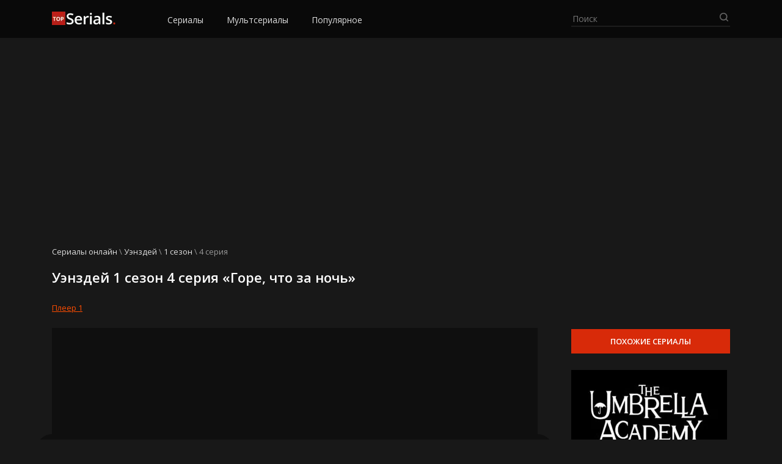

--- FILE ---
content_type: text/html; charset=UTF-8
request_url: https://online-serial.tv/uenzdey/1-sezon/4-seriya/
body_size: 16023
content:
<!DOCTYPE html>
<html lang="ru-RU">
<head>
	<meta charset="UTF-8">
  <meta name="viewport" content="width=device-width, initial-scale=1">
	<meta name='robots' content='index, follow, max-image-preview:large, max-snippet:-1, max-video-preview:-1' />

	<!-- This site is optimized with the Yoast SEO Premium plugin v17.5 (Yoast SEO v21.2) - https://yoast.com/wordpress/plugins/seo/ -->
	<title>Уэнздей 1 сезон 4 серия «Горе, что за ночь» смотреть онлайн!</title>
	<meta name="description" content="Уэнздей 1 сезон 4 серия «Горе, что за ночь» смотреть онлайн бесплатно на русском языке в переводе Плеер 1   в хорошем качестве. Просмотр доступен на любых устройствах: телевизорах, компьютерах, телефонах и планшетах на iOS, Android и Windows Phone." />
	<link rel="canonical" href="https://online-serial.tv/uenzdey/1-sezon/4-seriya/" />
	<meta property="og:locale" content="ru_RU" />
	<meta property="og:type" content="article" />
	<meta property="og:title" content="Уэнздей 1 сезон 4 серия «Горе, что за ночь» смотреть онлайн!" />
	<meta property="og:description" content="Уэнздей 1 сезон 4 серия «Горе, что за ночь» смотреть онлайн бесплатно на русском языке в переводе Плеер 1   в хорошем качестве. Просмотр доступен на любых устройствах: телевизорах, компьютерах, телефонах и планшетах на iOS, Android и Windows Phone." />
	<meta property="og:url" content="https://online-serial.tv/uenzdey/1-sezon/4-seriya/" />
	<meta property="og:site_name" content="Смотри сериалы онлайн" />
	<meta property="article:published_time" content="2023-02-17T08:31:03+00:00" />
	<meta property="og:image" content="https://online-serial.tv/wp-content/uploads/2023/02/uenzdej-1-sezon-4-seriya.jpg" />
	<meta property="og:image:width" content="1920" />
	<meta property="og:image:height" content="1007" />
	<meta property="og:image:type" content="image/jpeg" />
	<meta name="author" content="Админ" />
	<meta name="twitter:card" content="summary_large_image" />
	<meta name="twitter:label1" content="Написано автором" />
	<meta name="twitter:data1" content="Админ" />
	<meta name="twitter:label2" content="Примерное время для чтения" />
	<meta name="twitter:data2" content="1 минута" />
	<script type="application/ld+json" class="yoast-schema-graph">{"@context":"https://schema.org","@graph":[{"@type":"Article","@id":"https://online-serial.tv/uenzdey/1-sezon/4-seriya/#article","isPartOf":{"@id":"https://online-serial.tv/uenzdey/1-sezon/4-seriya/"},"author":{"name":"Админ","@id":"https://online-serial.tv/#/schema/person/cc3f4be679aa70d14a70e57cf0da3bdb"},"headline":"Уэнздей 1 сезон 4 серия «Горе, что за ночь»","datePublished":"2023-02-17T08:31:03+00:00","dateModified":"2023-02-17T08:31:03+00:00","mainEntityOfPage":{"@id":"https://online-serial.tv/uenzdey/1-sezon/4-seriya/"},"wordCount":41,"commentCount":0,"publisher":{"@id":"https://online-serial.tv/#organization"},"image":{"@id":"https://online-serial.tv/uenzdey/1-sezon/4-seriya/#primaryimage"},"thumbnailUrl":"https://online-serial.tv/wp-content/uploads/2023/02/uenzdej-1-sezon-4-seriya.jpg","articleSection":["Уэнздей 1 сезон"],"inLanguage":"ru-RU","potentialAction":[{"@type":"CommentAction","name":"Comment","target":["https://online-serial.tv/uenzdey/1-sezon/4-seriya/#respond"]}]},{"@type":"WebPage","@id":"https://online-serial.tv/uenzdey/1-sezon/4-seriya/","url":"https://online-serial.tv/uenzdey/1-sezon/4-seriya/","name":"Уэнздей 1 сезон 4 серия «Горе, что за ночь» смотреть онлайн!","isPartOf":{"@id":"https://online-serial.tv/#website"},"primaryImageOfPage":{"@id":"https://online-serial.tv/uenzdey/1-sezon/4-seriya/#primaryimage"},"image":{"@id":"https://online-serial.tv/uenzdey/1-sezon/4-seriya/#primaryimage"},"thumbnailUrl":"https://online-serial.tv/wp-content/uploads/2023/02/uenzdej-1-sezon-4-seriya.jpg","datePublished":"2023-02-17T08:31:03+00:00","dateModified":"2023-02-17T08:31:03+00:00","description":"Уэнздей 1 сезон 4 серия «Горе, что за ночь» смотреть онлайн бесплатно на русском языке в переводе Плеер 1 в хорошем качестве. Просмотр доступен на любых устройствах: телевизорах, компьютерах, телефонах и планшетах на iOS, Android и Windows Phone.","breadcrumb":{"@id":"https://online-serial.tv/uenzdey/1-sezon/4-seriya/#breadcrumb"},"inLanguage":"ru-RU","potentialAction":[{"@type":"ReadAction","target":["https://online-serial.tv/uenzdey/1-sezon/4-seriya/"]}]},{"@type":"ImageObject","inLanguage":"ru-RU","@id":"https://online-serial.tv/uenzdey/1-sezon/4-seriya/#primaryimage","url":"https://online-serial.tv/wp-content/uploads/2023/02/uenzdej-1-sezon-4-seriya.jpg","contentUrl":"https://online-serial.tv/wp-content/uploads/2023/02/uenzdej-1-sezon-4-seriya.jpg","width":1920,"height":1007},{"@type":"BreadcrumbList","@id":"https://online-serial.tv/uenzdey/1-sezon/4-seriya/#breadcrumb","itemListElement":[{"@type":"ListItem","position":1,"name":"Сериалы онлайн","item":"https://online-serial.tv/"},{"@type":"ListItem","position":2,"name":"Уэнздей","item":"https://online-serial.tv/uenzdey/"},{"@type":"ListItem","position":3,"name":"Уэнздей 1 сезон","item":"https://online-serial.tv/uenzdey/1-sezon/"},{"@type":"ListItem","position":4,"name":"Уэнздей 1 сезон 4 серия «Горе, что за ночь»"}]},{"@type":"WebSite","@id":"https://online-serial.tv/#website","url":"https://online-serial.tv/","name":"Смотри сериалы онлайн","description":"","publisher":{"@id":"https://online-serial.tv/#organization"},"potentialAction":[{"@type":"SearchAction","target":{"@type":"EntryPoint","urlTemplate":"https://online-serial.tv/?s={search_term_string}"},"query-input":"required name=search_term_string"}],"inLanguage":"ru-RU"},{"@type":"Organization","@id":"https://online-serial.tv/#organization","name":"Смотри сериалы онлайн","url":"https://online-serial.tv/","logo":{"@type":"ImageObject","inLanguage":"ru-RU","@id":"https://online-serial.tv/#/schema/logo/image/","url":"https://online-serial.tv/wp-content/uploads/2021/05/logo.png","contentUrl":"https://online-serial.tv/wp-content/uploads/2021/05/logo.png","width":104,"height":22,"caption":"Смотри сериалы онлайн"},"image":{"@id":"https://online-serial.tv/#/schema/logo/image/"}},{"@type":"Person","@id":"https://online-serial.tv/#/schema/person/cc3f4be679aa70d14a70e57cf0da3bdb","name":"Админ","image":{"@type":"ImageObject","inLanguage":"ru-RU","@id":"https://online-serial.tv/#/schema/person/image/","url":"https://secure.gravatar.com/avatar/0a4e214ae12f860aefa7a932443a253e?s=96&d=blank&r=g","contentUrl":"https://secure.gravatar.com/avatar/0a4e214ae12f860aefa7a932443a253e?s=96&d=blank&r=g","caption":"Админ"},"url":"https://online-serial.tv/author/b8t23uw4bq/"}]}</script>
	<!-- / Yoast SEO Premium plugin. -->


<link rel='dns-prefetch' href='//fonts.googleapis.com' />
<link rel="alternate" type="application/rss+xml" title="Смотри сериалы онлайн &raquo; Лента комментариев к &laquo;Уэнздей 1 сезон 4 серия «Горе, что за ночь»&raquo;" href="https://online-serial.tv/uenzdey/1-sezon/4-seriya/feed/" />
<script type="text/javascript">
window._wpemojiSettings = {"baseUrl":"https:\/\/s.w.org\/images\/core\/emoji\/14.0.0\/72x72\/","ext":".png","svgUrl":"https:\/\/s.w.org\/images\/core\/emoji\/14.0.0\/svg\/","svgExt":".svg","source":{"concatemoji":"https:\/\/online-serial.tv\/wp-includes\/js\/wp-emoji-release.min.js?ver=6.3.5"}};
/*! This file is auto-generated */
!function(i,n){var o,s,e;function c(e){try{var t={supportTests:e,timestamp:(new Date).valueOf()};sessionStorage.setItem(o,JSON.stringify(t))}catch(e){}}function p(e,t,n){e.clearRect(0,0,e.canvas.width,e.canvas.height),e.fillText(t,0,0);var t=new Uint32Array(e.getImageData(0,0,e.canvas.width,e.canvas.height).data),r=(e.clearRect(0,0,e.canvas.width,e.canvas.height),e.fillText(n,0,0),new Uint32Array(e.getImageData(0,0,e.canvas.width,e.canvas.height).data));return t.every(function(e,t){return e===r[t]})}function u(e,t,n){switch(t){case"flag":return n(e,"\ud83c\udff3\ufe0f\u200d\u26a7\ufe0f","\ud83c\udff3\ufe0f\u200b\u26a7\ufe0f")?!1:!n(e,"\ud83c\uddfa\ud83c\uddf3","\ud83c\uddfa\u200b\ud83c\uddf3")&&!n(e,"\ud83c\udff4\udb40\udc67\udb40\udc62\udb40\udc65\udb40\udc6e\udb40\udc67\udb40\udc7f","\ud83c\udff4\u200b\udb40\udc67\u200b\udb40\udc62\u200b\udb40\udc65\u200b\udb40\udc6e\u200b\udb40\udc67\u200b\udb40\udc7f");case"emoji":return!n(e,"\ud83e\udef1\ud83c\udffb\u200d\ud83e\udef2\ud83c\udfff","\ud83e\udef1\ud83c\udffb\u200b\ud83e\udef2\ud83c\udfff")}return!1}function f(e,t,n){var r="undefined"!=typeof WorkerGlobalScope&&self instanceof WorkerGlobalScope?new OffscreenCanvas(300,150):i.createElement("canvas"),a=r.getContext("2d",{willReadFrequently:!0}),o=(a.textBaseline="top",a.font="600 32px Arial",{});return e.forEach(function(e){o[e]=t(a,e,n)}),o}function t(e){var t=i.createElement("script");t.src=e,t.defer=!0,i.head.appendChild(t)}"undefined"!=typeof Promise&&(o="wpEmojiSettingsSupports",s=["flag","emoji"],n.supports={everything:!0,everythingExceptFlag:!0},e=new Promise(function(e){i.addEventListener("DOMContentLoaded",e,{once:!0})}),new Promise(function(t){var n=function(){try{var e=JSON.parse(sessionStorage.getItem(o));if("object"==typeof e&&"number"==typeof e.timestamp&&(new Date).valueOf()<e.timestamp+604800&&"object"==typeof e.supportTests)return e.supportTests}catch(e){}return null}();if(!n){if("undefined"!=typeof Worker&&"undefined"!=typeof OffscreenCanvas&&"undefined"!=typeof URL&&URL.createObjectURL&&"undefined"!=typeof Blob)try{var e="postMessage("+f.toString()+"("+[JSON.stringify(s),u.toString(),p.toString()].join(",")+"));",r=new Blob([e],{type:"text/javascript"}),a=new Worker(URL.createObjectURL(r),{name:"wpTestEmojiSupports"});return void(a.onmessage=function(e){c(n=e.data),a.terminate(),t(n)})}catch(e){}c(n=f(s,u,p))}t(n)}).then(function(e){for(var t in e)n.supports[t]=e[t],n.supports.everything=n.supports.everything&&n.supports[t],"flag"!==t&&(n.supports.everythingExceptFlag=n.supports.everythingExceptFlag&&n.supports[t]);n.supports.everythingExceptFlag=n.supports.everythingExceptFlag&&!n.supports.flag,n.DOMReady=!1,n.readyCallback=function(){n.DOMReady=!0}}).then(function(){return e}).then(function(){var e;n.supports.everything||(n.readyCallback(),(e=n.source||{}).concatemoji?t(e.concatemoji):e.wpemoji&&e.twemoji&&(t(e.twemoji),t(e.wpemoji)))}))}((window,document),window._wpemojiSettings);
</script>
<style type="text/css">
img.wp-smiley,
img.emoji {
	display: inline !important;
	border: none !important;
	box-shadow: none !important;
	height: 1em !important;
	width: 1em !important;
	margin: 0 0.07em !important;
	vertical-align: -0.1em !important;
	background: none !important;
	padding: 0 !important;
}
</style>
	<link rel='stylesheet' id='wp-block-library-css' href='https://online-serial.tv/wp-includes/css/dist/block-library/style.min.css?ver=6.3.5' type='text/css' media='all' />
<style id='classic-theme-styles-inline-css' type='text/css'>
/*! This file is auto-generated */
.wp-block-button__link{color:#fff;background-color:#32373c;border-radius:9999px;box-shadow:none;text-decoration:none;padding:calc(.667em + 2px) calc(1.333em + 2px);font-size:1.125em}.wp-block-file__button{background:#32373c;color:#fff;text-decoration:none}
</style>
<style id='global-styles-inline-css' type='text/css'>
body{--wp--preset--color--black: #000000;--wp--preset--color--cyan-bluish-gray: #abb8c3;--wp--preset--color--white: #ffffff;--wp--preset--color--pale-pink: #f78da7;--wp--preset--color--vivid-red: #cf2e2e;--wp--preset--color--luminous-vivid-orange: #ff6900;--wp--preset--color--luminous-vivid-amber: #fcb900;--wp--preset--color--light-green-cyan: #7bdcb5;--wp--preset--color--vivid-green-cyan: #00d084;--wp--preset--color--pale-cyan-blue: #8ed1fc;--wp--preset--color--vivid-cyan-blue: #0693e3;--wp--preset--color--vivid-purple: #9b51e0;--wp--preset--gradient--vivid-cyan-blue-to-vivid-purple: linear-gradient(135deg,rgba(6,147,227,1) 0%,rgb(155,81,224) 100%);--wp--preset--gradient--light-green-cyan-to-vivid-green-cyan: linear-gradient(135deg,rgb(122,220,180) 0%,rgb(0,208,130) 100%);--wp--preset--gradient--luminous-vivid-amber-to-luminous-vivid-orange: linear-gradient(135deg,rgba(252,185,0,1) 0%,rgba(255,105,0,1) 100%);--wp--preset--gradient--luminous-vivid-orange-to-vivid-red: linear-gradient(135deg,rgba(255,105,0,1) 0%,rgb(207,46,46) 100%);--wp--preset--gradient--very-light-gray-to-cyan-bluish-gray: linear-gradient(135deg,rgb(238,238,238) 0%,rgb(169,184,195) 100%);--wp--preset--gradient--cool-to-warm-spectrum: linear-gradient(135deg,rgb(74,234,220) 0%,rgb(151,120,209) 20%,rgb(207,42,186) 40%,rgb(238,44,130) 60%,rgb(251,105,98) 80%,rgb(254,248,76) 100%);--wp--preset--gradient--blush-light-purple: linear-gradient(135deg,rgb(255,206,236) 0%,rgb(152,150,240) 100%);--wp--preset--gradient--blush-bordeaux: linear-gradient(135deg,rgb(254,205,165) 0%,rgb(254,45,45) 50%,rgb(107,0,62) 100%);--wp--preset--gradient--luminous-dusk: linear-gradient(135deg,rgb(255,203,112) 0%,rgb(199,81,192) 50%,rgb(65,88,208) 100%);--wp--preset--gradient--pale-ocean: linear-gradient(135deg,rgb(255,245,203) 0%,rgb(182,227,212) 50%,rgb(51,167,181) 100%);--wp--preset--gradient--electric-grass: linear-gradient(135deg,rgb(202,248,128) 0%,rgb(113,206,126) 100%);--wp--preset--gradient--midnight: linear-gradient(135deg,rgb(2,3,129) 0%,rgb(40,116,252) 100%);--wp--preset--font-size--small: 13px;--wp--preset--font-size--medium: 20px;--wp--preset--font-size--large: 36px;--wp--preset--font-size--x-large: 42px;--wp--preset--spacing--20: 0.44rem;--wp--preset--spacing--30: 0.67rem;--wp--preset--spacing--40: 1rem;--wp--preset--spacing--50: 1.5rem;--wp--preset--spacing--60: 2.25rem;--wp--preset--spacing--70: 3.38rem;--wp--preset--spacing--80: 5.06rem;--wp--preset--shadow--natural: 6px 6px 9px rgba(0, 0, 0, 0.2);--wp--preset--shadow--deep: 12px 12px 50px rgba(0, 0, 0, 0.4);--wp--preset--shadow--sharp: 6px 6px 0px rgba(0, 0, 0, 0.2);--wp--preset--shadow--outlined: 6px 6px 0px -3px rgba(255, 255, 255, 1), 6px 6px rgba(0, 0, 0, 1);--wp--preset--shadow--crisp: 6px 6px 0px rgba(0, 0, 0, 1);}:where(.is-layout-flex){gap: 0.5em;}:where(.is-layout-grid){gap: 0.5em;}body .is-layout-flow > .alignleft{float: left;margin-inline-start: 0;margin-inline-end: 2em;}body .is-layout-flow > .alignright{float: right;margin-inline-start: 2em;margin-inline-end: 0;}body .is-layout-flow > .aligncenter{margin-left: auto !important;margin-right: auto !important;}body .is-layout-constrained > .alignleft{float: left;margin-inline-start: 0;margin-inline-end: 2em;}body .is-layout-constrained > .alignright{float: right;margin-inline-start: 2em;margin-inline-end: 0;}body .is-layout-constrained > .aligncenter{margin-left: auto !important;margin-right: auto !important;}body .is-layout-constrained > :where(:not(.alignleft):not(.alignright):not(.alignfull)){max-width: var(--wp--style--global--content-size);margin-left: auto !important;margin-right: auto !important;}body .is-layout-constrained > .alignwide{max-width: var(--wp--style--global--wide-size);}body .is-layout-flex{display: flex;}body .is-layout-flex{flex-wrap: wrap;align-items: center;}body .is-layout-flex > *{margin: 0;}body .is-layout-grid{display: grid;}body .is-layout-grid > *{margin: 0;}:where(.wp-block-columns.is-layout-flex){gap: 2em;}:where(.wp-block-columns.is-layout-grid){gap: 2em;}:where(.wp-block-post-template.is-layout-flex){gap: 1.25em;}:where(.wp-block-post-template.is-layout-grid){gap: 1.25em;}.has-black-color{color: var(--wp--preset--color--black) !important;}.has-cyan-bluish-gray-color{color: var(--wp--preset--color--cyan-bluish-gray) !important;}.has-white-color{color: var(--wp--preset--color--white) !important;}.has-pale-pink-color{color: var(--wp--preset--color--pale-pink) !important;}.has-vivid-red-color{color: var(--wp--preset--color--vivid-red) !important;}.has-luminous-vivid-orange-color{color: var(--wp--preset--color--luminous-vivid-orange) !important;}.has-luminous-vivid-amber-color{color: var(--wp--preset--color--luminous-vivid-amber) !important;}.has-light-green-cyan-color{color: var(--wp--preset--color--light-green-cyan) !important;}.has-vivid-green-cyan-color{color: var(--wp--preset--color--vivid-green-cyan) !important;}.has-pale-cyan-blue-color{color: var(--wp--preset--color--pale-cyan-blue) !important;}.has-vivid-cyan-blue-color{color: var(--wp--preset--color--vivid-cyan-blue) !important;}.has-vivid-purple-color{color: var(--wp--preset--color--vivid-purple) !important;}.has-black-background-color{background-color: var(--wp--preset--color--black) !important;}.has-cyan-bluish-gray-background-color{background-color: var(--wp--preset--color--cyan-bluish-gray) !important;}.has-white-background-color{background-color: var(--wp--preset--color--white) !important;}.has-pale-pink-background-color{background-color: var(--wp--preset--color--pale-pink) !important;}.has-vivid-red-background-color{background-color: var(--wp--preset--color--vivid-red) !important;}.has-luminous-vivid-orange-background-color{background-color: var(--wp--preset--color--luminous-vivid-orange) !important;}.has-luminous-vivid-amber-background-color{background-color: var(--wp--preset--color--luminous-vivid-amber) !important;}.has-light-green-cyan-background-color{background-color: var(--wp--preset--color--light-green-cyan) !important;}.has-vivid-green-cyan-background-color{background-color: var(--wp--preset--color--vivid-green-cyan) !important;}.has-pale-cyan-blue-background-color{background-color: var(--wp--preset--color--pale-cyan-blue) !important;}.has-vivid-cyan-blue-background-color{background-color: var(--wp--preset--color--vivid-cyan-blue) !important;}.has-vivid-purple-background-color{background-color: var(--wp--preset--color--vivid-purple) !important;}.has-black-border-color{border-color: var(--wp--preset--color--black) !important;}.has-cyan-bluish-gray-border-color{border-color: var(--wp--preset--color--cyan-bluish-gray) !important;}.has-white-border-color{border-color: var(--wp--preset--color--white) !important;}.has-pale-pink-border-color{border-color: var(--wp--preset--color--pale-pink) !important;}.has-vivid-red-border-color{border-color: var(--wp--preset--color--vivid-red) !important;}.has-luminous-vivid-orange-border-color{border-color: var(--wp--preset--color--luminous-vivid-orange) !important;}.has-luminous-vivid-amber-border-color{border-color: var(--wp--preset--color--luminous-vivid-amber) !important;}.has-light-green-cyan-border-color{border-color: var(--wp--preset--color--light-green-cyan) !important;}.has-vivid-green-cyan-border-color{border-color: var(--wp--preset--color--vivid-green-cyan) !important;}.has-pale-cyan-blue-border-color{border-color: var(--wp--preset--color--pale-cyan-blue) !important;}.has-vivid-cyan-blue-border-color{border-color: var(--wp--preset--color--vivid-cyan-blue) !important;}.has-vivid-purple-border-color{border-color: var(--wp--preset--color--vivid-purple) !important;}.has-vivid-cyan-blue-to-vivid-purple-gradient-background{background: var(--wp--preset--gradient--vivid-cyan-blue-to-vivid-purple) !important;}.has-light-green-cyan-to-vivid-green-cyan-gradient-background{background: var(--wp--preset--gradient--light-green-cyan-to-vivid-green-cyan) !important;}.has-luminous-vivid-amber-to-luminous-vivid-orange-gradient-background{background: var(--wp--preset--gradient--luminous-vivid-amber-to-luminous-vivid-orange) !important;}.has-luminous-vivid-orange-to-vivid-red-gradient-background{background: var(--wp--preset--gradient--luminous-vivid-orange-to-vivid-red) !important;}.has-very-light-gray-to-cyan-bluish-gray-gradient-background{background: var(--wp--preset--gradient--very-light-gray-to-cyan-bluish-gray) !important;}.has-cool-to-warm-spectrum-gradient-background{background: var(--wp--preset--gradient--cool-to-warm-spectrum) !important;}.has-blush-light-purple-gradient-background{background: var(--wp--preset--gradient--blush-light-purple) !important;}.has-blush-bordeaux-gradient-background{background: var(--wp--preset--gradient--blush-bordeaux) !important;}.has-luminous-dusk-gradient-background{background: var(--wp--preset--gradient--luminous-dusk) !important;}.has-pale-ocean-gradient-background{background: var(--wp--preset--gradient--pale-ocean) !important;}.has-electric-grass-gradient-background{background: var(--wp--preset--gradient--electric-grass) !important;}.has-midnight-gradient-background{background: var(--wp--preset--gradient--midnight) !important;}.has-small-font-size{font-size: var(--wp--preset--font-size--small) !important;}.has-medium-font-size{font-size: var(--wp--preset--font-size--medium) !important;}.has-large-font-size{font-size: var(--wp--preset--font-size--large) !important;}.has-x-large-font-size{font-size: var(--wp--preset--font-size--x-large) !important;}
.wp-block-navigation a:where(:not(.wp-element-button)){color: inherit;}
:where(.wp-block-post-template.is-layout-flex){gap: 1.25em;}:where(.wp-block-post-template.is-layout-grid){gap: 1.25em;}
:where(.wp-block-columns.is-layout-flex){gap: 2em;}:where(.wp-block-columns.is-layout-grid){gap: 2em;}
.wp-block-pullquote{font-size: 1.5em;line-height: 1.6;}
</style>
<link rel='stylesheet' id='cld-font-awesome-css' href='https://online-serial.tv/wp-content/plugins/comments-like-dislike/css/fontawesome/css/all.min.css?ver=1.2.1' type='text/css' media='all' />
<link rel='stylesheet' id='cld-frontend-css' href='https://online-serial.tv/wp-content/plugins/comments-like-dislike/css/cld-frontend.css?ver=1.2.1' type='text/css' media='all' />
<link rel='stylesheet' id='contact-form-7-css' href='https://online-serial.tv/wp-content/plugins/contact-form-7/includes/css/styles.css?ver=5.8' type='text/css' media='all' />
<link rel='stylesheet' id='wp-postratings-css' href='https://online-serial.tv/wp-content/plugins/wp-postratings/css/postratings-css.css?ver=1.91.1' type='text/css' media='all' />
<link rel='stylesheet' id='open-sans-css' href='https://fonts.googleapis.com/css?family=Open+Sans%3A300italic%2C400italic%2C600italic%2C300%2C400%2C600&#038;subset=latin%2Clatin-ext%2Ccyrillic%2Ccyrillic-ext&#038;display=fallback&#038;ver=6.3.5' type='text/css' media='all' />
<link rel='stylesheet' id='normalize-css' href='https://online-serial.tv/wp-content/themes/kino/assets/css/normalize.css?ver=8.0.0' type='text/css' media='all' />
<link rel='stylesheet' id='fancybox-css' href='https://online-serial.tv/wp-content/themes/kino/assets/css/jquery.fancybox.min.css?ver=3.3.5' type='text/css' media='all' />
<link rel='stylesheet' id='slick-css' href='https://online-serial.tv/wp-content/themes/kino/assets/css/slick.css?ver=1.9.0' type='text/css' media='all' />
<link rel='stylesheet' id='slicknav-css' href='https://online-serial.tv/wp-content/themes/kino/assets/css/slicknav.css?ver=1.0.10' type='text/css' media='all' />
<link rel='stylesheet' id='kino-style-css' href='https://online-serial.tv/wp-content/themes/kino/style.css?ver=6.3.5' type='text/css' media='all' />
<script type='text/javascript' src='https://online-serial.tv/wp-includes/js/jquery/jquery.min.js?ver=3.7.0' id='jquery-core-js'></script>
<script type='text/javascript' src='https://online-serial.tv/wp-includes/js/jquery/jquery-migrate.min.js?ver=3.4.1' id='jquery-migrate-js'></script>
<script type='text/javascript' id='cld-frontend-js-extra'>
/* <![CDATA[ */
var cld_js_object = {"admin_ajax_url":"https:\/\/online-serial.tv\/wp-admin\/admin-ajax.php","admin_ajax_nonce":"d90719fe2a"};
/* ]]> */
</script>
<script type='text/javascript' src='https://online-serial.tv/wp-content/plugins/comments-like-dislike/js/cld-frontend.js?ver=1.2.1' id='cld-frontend-js'></script>
<link rel="https://api.w.org/" href="https://online-serial.tv/wp-json/" /><link rel="alternate" type="application/json" href="https://online-serial.tv/wp-json/wp/v2/posts/302670" /><link rel="EditURI" type="application/rsd+xml" title="RSD" href="https://online-serial.tv/xmlrpc.php?rsd" />
<link rel='shortlink' href='https://online-serial.tv/?p=302670' />
<link rel="alternate" type="application/json+oembed" href="https://online-serial.tv/wp-json/oembed/1.0/embed?url=https%3A%2F%2Fonline-serial.tv%2Fuenzdey%2F1-sezon%2F4-seriya%2F" />
<link rel="alternate" type="text/xml+oembed" href="https://online-serial.tv/wp-json/oembed/1.0/embed?url=https%3A%2F%2Fonline-serial.tv%2Fuenzdey%2F1-sezon%2F4-seriya%2F&#038;format=xml" />
<style>a.cld-like-dislike-trigger {color: #ff4d00;}span.cld-count-wrap {color: #979797;}</style><style type="text/css">.recentcomments a{display:inline !important;padding:0 !important;margin:0 !important;}</style><link rel="icon" href="https://online-serial.tv/wp-content/uploads/2021/05/favicon.png" sizes="32x32" />
<link rel="icon" href="https://online-serial.tv/wp-content/uploads/2021/05/favicon.png" sizes="192x192" />
<link rel="apple-touch-icon" href="https://online-serial.tv/wp-content/uploads/2021/05/favicon.png" />
<meta name="msapplication-TileImage" content="https://online-serial.tv/wp-content/uploads/2021/05/favicon.png" />
</head>
<body class="post-template-default single single-post postid-302670 single-format-standard wp-custom-logo">
<header class="header">
  <div class="container">
    <div class="header__inner">
      <div class="header__l">
        <div class="mobmenu__toggler"></div>
        <a href="https://online-serial.tv/" class="custom-logo-link" rel="home"><img width="104" height="22" src="https://online-serial.tv/wp-content/uploads/2021/05/logo-1.png" class="custom-logo" alt="Смотри сериалы онлайн" decoding="async" /></a>        <nav class="header__menu" role="navigation">
          <ul id="top-menu" class="menu"><li id="menu-item-57" class="menu-item menu-item-type-custom menu-item-object-custom menu-item-home menu-item-57"><a href="https://online-serial.tv/#list">Сериалы</a></li>
<li id="menu-item-58" class="menu-item menu-item-type-custom menu-item-object-custom menu-item-home menu-item-58"><a href="https://online-serial.tv/#mult">Мультсериалы</a></li>
<li id="menu-item-62" class="menu-item menu-item-type-custom menu-item-object-custom menu-item-home menu-item-62"><a href="https://online-serial.tv//#popular">Популярное</a></li>
</ul>        </nav>
      </div>
      <div class="header__r">
        <div class="header__search">
          <form class="searchform" method="get" action="https://online-serial.tv/">
              <input type="text" class="searchform__input searchform__input-header" autocomplete="off" name="s" placeholder="Поиск" value="">
              <input type="submit" value="" class="searchform__submit">
          </form>
          <ul class="header__slist"></ul>
        </div>
      </div>
    </div>
  </div>
</header>
<div class="mobmenu"></div><div class="container" itemscope="" itemtype="https://schema.org/TVSeries">
<meta itemprop="name" content="Уэнздей">
<meta itemprop="alternativeHeadline" content="Wednesday"> 
<div id="vid_vpaut_div" style="display:inline-block;width:100%;height:320px" vid_vpaut_pl="12634"></div><script type="text/javascript" src="https://videoroll.net/js/vid_vpaut_script.js" async></script>	
  <div class="breadcrumbs" itemscope itemtype="http://schema.org/BreadcrumbList"><span itemprop="itemListElement" itemscope itemtype="http://schema.org/ListItem"><a class="breadcrumbs__link" href="https://online-serial.tv/" itemprop="item"><span itemprop="name">Сериалы онлайн</span></a><meta itemprop="position" content="1" /></span><span class="breadcrumbs__separator"> \ </span><span itemprop="itemListElement" itemscope itemtype="http://schema.org/ListItem"><a class="breadcrumbs__link" href="https://online-serial.tv/uenzdey/" itemprop="item"><span itemprop="name">Уэнздей</span></a><meta itemprop="position" content="2" /></span><span class="breadcrumbs__separator"> \ </span><span itemprop="itemListElement" itemscope itemtype="http://schema.org/ListItem"><a class="breadcrumbs__link" href="https://online-serial.tv/uenzdey/1-sezon/" itemprop="item"><span itemprop="name">1 сезон</span></a><meta itemprop="position" content="3" /></span><span class="breadcrumbs__separator"> \ </span><span class="breadcrumbs__current">4 серия</span></div><!-- .breadcrumbs -->  <div itemprop="episode" itemscope="" itemtype="https://schema.org/TVEpisode">
    <meta itemprop="episodeNumber" content="4">
    <meta itemprop="partOfSeason" content="1">
    <meta itemprop="name" content="«Горе, что за ночь»">
  <h1 class="single__title">Уэнздей 1 сезон 4 серия «Горе, что за ночь»</h1>
  <div class="episode__top">
    <div class="epicode__l">
        
      <div class="episode__voice">
                    <div data-url="https://plplayer.online/s/6609?season=1&episode=4&vonly=true" data-serial="7647" data-name="Плеер 1" class="sound-item  active">Плеер 1</div>
                        
      </div>
            <div class="video_player" itemprop="video" itemscope="" itemtype="http://schema.org/VideoObject">
        <meta itemprop="uploadDate" content="2023-02-17T08:31:03+00:00">
        <meta itemprop="playerType" content="Flash, HTML5">
        <meta itemprop="description" content="4 серия 1 сезона «Горе, что за ночь» сериала Уэнздей смотреть онлайн на русском языке в переводе Плеер 1 в хорошем качестве">
        <meta itemprop="name" content="«Горе, что за ночь»">
        <div class="video__frame">
                        <iframe class="metaframe rptss" src="https://plplayer.online/s/6609?season=1&episode=4&vonly=true" width="795px" height="395px" frameborder="0" title="Уэнздей Уэнздей 1 сезон 4 серия «Горе, что за ночь»" scrolling="no" allow="autoplay; encrypted-media" allowfullscreen=""></iframe>
                  </div>
        <div class="video__nav">
          <a href="https://online-serial.tv/uenzdey/1-sezon/3-seriya/" rel="prev"><span class="prev__n"><span class="prev__t">3 серия</span> <span class="prev__d">«Друг или горе»</span></span></a>          <a href="https://online-serial.tv/uenzdey/1-sezon/5-seriya/" rel="next"><span class="next__n"><span class="next__t">5 серия</span> <span class="next__d">«Вы пожинаете то, что вы скорбите»</span></span></a>        </div>

      </div>
      <div class="video__info">
        <div class="video__info-l">
                    <div class="video__rating">10</div>
          <div class="video__stars">
           <div id="post-ratings-302670" class="post-ratings" itemscope itemtype="https://schema.org/Article" data-nonce="a864c15e70"><img id="rating_302670_1" src="https://online-serial.tv/wp-content/plugins/wp-postratings/images/stars_flat_png/rating_on.png" alt="Звёзд: 1" title="Звёзд: 1" onmouseover="current_rating(302670, 1, 'Звёзд: 1');" onmouseout="ratings_off(10, 0, 0);" onclick="rate_post();" onkeypress="rate_post();" style="cursor: pointer; border: 0px;" /><img id="rating_302670_2" src="https://online-serial.tv/wp-content/plugins/wp-postratings/images/stars_flat_png/rating_on.png" alt="Звёзд: 2" title="Звёзд: 2" onmouseover="current_rating(302670, 2, 'Звёзд: 2');" onmouseout="ratings_off(10, 0, 0);" onclick="rate_post();" onkeypress="rate_post();" style="cursor: pointer; border: 0px;" /><img id="rating_302670_3" src="https://online-serial.tv/wp-content/plugins/wp-postratings/images/stars_flat_png/rating_on.png" alt="Звёзд: 3" title="Звёзд: 3" onmouseover="current_rating(302670, 3, 'Звёзд: 3');" onmouseout="ratings_off(10, 0, 0);" onclick="rate_post();" onkeypress="rate_post();" style="cursor: pointer; border: 0px;" /><img id="rating_302670_4" src="https://online-serial.tv/wp-content/plugins/wp-postratings/images/stars_flat_png/rating_on.png" alt="Звёзд: 4" title="Звёзд: 4" onmouseover="current_rating(302670, 4, 'Звёзд: 4');" onmouseout="ratings_off(10, 0, 0);" onclick="rate_post();" onkeypress="rate_post();" style="cursor: pointer; border: 0px;" /><img id="rating_302670_5" src="https://online-serial.tv/wp-content/plugins/wp-postratings/images/stars_flat_png/rating_on.png" alt="Звёзд: 5" title="Звёзд: 5" onmouseover="current_rating(302670, 5, 'Звёзд: 5');" onmouseout="ratings_off(10, 0, 0);" onclick="rate_post();" onkeypress="rate_post();" style="cursor: pointer; border: 0px;" /><img id="rating_302670_6" src="https://online-serial.tv/wp-content/plugins/wp-postratings/images/stars_flat_png/rating_on.png" alt="Звёзд: 6" title="Звёзд: 6" onmouseover="current_rating(302670, 6, 'Звёзд: 6');" onmouseout="ratings_off(10, 0, 0);" onclick="rate_post();" onkeypress="rate_post();" style="cursor: pointer; border: 0px;" /><img id="rating_302670_7" src="https://online-serial.tv/wp-content/plugins/wp-postratings/images/stars_flat_png/rating_on.png" alt="Звёзд: 7" title="Звёзд: 7" onmouseover="current_rating(302670, 7, 'Звёзд: 7');" onmouseout="ratings_off(10, 0, 0);" onclick="rate_post();" onkeypress="rate_post();" style="cursor: pointer; border: 0px;" /><img id="rating_302670_8" src="https://online-serial.tv/wp-content/plugins/wp-postratings/images/stars_flat_png/rating_on.png" alt="Звёзд: 8" title="Звёзд: 8" onmouseover="current_rating(302670, 8, 'Звёзд: 8');" onmouseout="ratings_off(10, 0, 0);" onclick="rate_post();" onkeypress="rate_post();" style="cursor: pointer; border: 0px;" /><img id="rating_302670_9" src="https://online-serial.tv/wp-content/plugins/wp-postratings/images/stars_flat_png/rating_on.png" alt="Звёзд: 9" title="Звёзд: 9" onmouseover="current_rating(302670, 9, 'Звёзд: 9');" onmouseout="ratings_off(10, 0, 0);" onclick="rate_post();" onkeypress="rate_post();" style="cursor: pointer; border: 0px;" /><img id="rating_302670_10" src="https://online-serial.tv/wp-content/plugins/wp-postratings/images/stars_flat_png/rating_on.png" alt="Звёзд: 10" title="Звёзд: 10" onmouseover="current_rating(302670, 10, 'Звёзд: 10');" onmouseout="ratings_off(10, 0, 0);" onclick="rate_post();" onkeypress="rate_post();" style="cursor: pointer; border: 0px;" /><meta itemprop="name" content="Уэнздей 1 сезон 4 серия «Горе, что за ночь»" /><meta itemprop="headline" content="Уэнздей 1 сезон 4 серия «Горе, что за ночь»" /><meta itemprop="description" content="4 серия &quot;Уэнздей&quot; начинается с того, что она пробирается в офис коронера округа с помощью Вещи. Она хочет узнать больше о жертвах монстра и осмотреть тело последней жертвы. Ее слежка прерывается возвр..." /><meta itemprop="datePublished" content="2023-02-17T08:31:03+00:00" /><meta itemprop="dateModified" content="2023-02-17T08:31:03+00:00" /><meta itemprop="url" content="https://online-serial.tv/uenzdey/1-sezon/4-seriya/" /><meta itemprop="author" content="Админ" /><meta itemprop="mainEntityOfPage" content="https://online-serial.tv/uenzdey/1-sezon/4-seriya/" /><div style="display: none;" itemprop="image" itemscope itemtype="https://schema.org/ImageObject"><meta itemprop="url" content="https://online-serial.tv/wp-content/uploads/2023/02/uenzdej-1-sezon-4-seriya-150x150.jpg" /><meta itemprop="width" content="150" /><meta itemprop="height" content="150" /></div><div style="display: none;" itemprop="publisher" itemscope itemtype="https://schema.org/Organization"><meta itemprop="name" content="Смотри сериалы онлайн" /><meta itemprop="url" content="https://online-serial.tv" /><div itemprop="logo" itemscope itemtype="https://schema.org/ImageObject"><meta itemprop="url" content="https://online-serial.tv/wp-content/uploads/2021/05/logo-1.png" /></div></div><div style="display: none;" itemprop="aggregateRating" itemscope itemtype="https://schema.org/AggregateRating"><meta itemprop="bestRating" content="10" /><meta itemprop="worstRating" content="1" /><meta itemprop="ratingValue" content="10" /><meta itemprop="ratingCount" content="1" /></div></div><div id="post-ratings-302670-loading" class="post-ratings-loading"><img src="https://online-serial.tv/wp-content/plugins/wp-postratings/images/loading.gif" width="16" height="16" class="post-ratings-image" /> Загрузка...</div>          </div>
        </div>
        <div class="video__info-r">
                    <div class="video__total-voice">1 голос</div>
        </div>
      </div>
    </div>
    <div class="epicode__r">
      <div class="similar__fake">Похожие сериалы</div>
            <div class="itemg">
          <div class="itemg__img">
            <a href="https://online-serial.tv/akademiya-ambrella/">
                        <img src="https://online-serial.tv/wp-content/uploads/2021/11/akademiya-ambrella-255x150.jpg" alt="">
            </a>
          </div>
          <div class="itemg__cat"><a href="https://online-serial.tv/akademiya-ambrella/"> Академия «Амбрелла»</a></div>
        </div>
            <div class="itemg">
          <div class="itemg__img">
            <a href="https://online-serial.tv/ledenyashie-dushu-priklyucheniya-sabrini/">
                        <img src="https://online-serial.tv/wp-content/uploads/2021/11/ledenyashie-dushu-priklyucheniya-sabrini-255x150.jpg" alt="">
            </a>
          </div>
          <div class="itemg__cat"><a href="https://online-serial.tv/ledenyashie-dushu-priklyucheniya-sabrini/"> Леденящие душу приключения Сабрины</a></div>
        </div>
          </div>
  </div>


  <div class="episode__content">
    <div class="episode__content-top">
      <div class="gtitle">Описание 4 серия, 1 сезон</div>
    </div>
    <div class="episode__content-bot" itemprop="description">
      <p>4 серия &#171;Уэнздей&#187; начинается с того, что она пробирается в офис коронера округа с помощью Вещи. Она хочет узнать больше о жертвах монстра и осмотреть тело последней жертвы. Ее слежка прерывается возвращением коронера и шерифа.</p>
    </div> 
    <div class="episode__content-q">
      Смотрите онлайн 4 серию 1 сезона «Горе, что за ночь» сериала Уэнздей на русском языке в переводе Плеер 1 в хорошем качестве. Просмотр доступен на любых устройствах: телевизорах, компьютерах, телефонах и планшетах на iOS, Android и Windows Phone.
    </div>
  </div>

  <div class="allseries">
    <div class="gtitle">Все серии 1 сезона сериала «Уэнздей»</div>
  
    <div class="cat__series">
     
	    	
                <div class="itemh__row">
          			<div class="itemh">              <div class="itemh__img">
                <a href="https://online-serial.tv/uenzdey/1-sezon/1-seriya/">
                  <img width="260" height="160" src="https://online-serial.tv/wp-content/uploads/2023/02/uenzdej-1-sezon-1-seriya-260x160.jpg" class="attachment-itemh size-itemh wp-post-image" alt="" decoding="async" /> 
                </a>
              </div>
              <a href="https://online-serial.tv/uenzdey/1-sezon/1-seriya/" class="itemh__mlink">
                <div class="itemh__cat">Уэнздей</div>
                <div class="itemh__title">
                  1 сезон 1 серия «Дитя среды полно горя»                </div>
              </a>
            </div>
          			<div class="itemh">              <div class="itemh__img">
                <a href="https://online-serial.tv/uenzdey/1-sezon/2-seriya/">
                  <img width="260" height="160" src="https://online-serial.tv/wp-content/uploads/2023/02/uenzdej-1-sezon-2-seriya-260x160.jpg" class="attachment-itemh size-itemh wp-post-image" alt="" decoding="async" /> 
                </a>
              </div>
              <a href="https://online-serial.tv/uenzdey/1-sezon/2-seriya/" class="itemh__mlink">
                <div class="itemh__cat">Уэнздей</div>
                <div class="itemh__title">
                  1 сезон 2 серия «Горе - самое одинокое число»                </div>
              </a>
            </div>
          			<div class="itemh">              <div class="itemh__img">
                <a href="https://online-serial.tv/uenzdey/1-sezon/3-seriya/">
                  <img width="260" height="160" src="https://online-serial.tv/wp-content/uploads/2023/02/uenzdej-1-sezon-3-seriya-260x160.jpg" class="attachment-itemh size-itemh wp-post-image" alt="" decoding="async" /> 
                </a>
              </div>
              <a href="https://online-serial.tv/uenzdey/1-sezon/3-seriya/" class="itemh__mlink">
                <div class="itemh__cat">Уэнздей</div>
                <div class="itemh__title">
                  1 сезон 3 серия «Друг или горе»                </div>
              </a>
            </div>
          			<div class="itemh1">              <div class="itemh__img">
                <a href="https://online-serial.tv/uenzdey/1-sezon/4-seriya/">
                  <img width="260" height="160" src="https://online-serial.tv/wp-content/uploads/2023/02/uenzdej-1-sezon-4-seriya-260x160.jpg" class="attachment-itemh size-itemh wp-post-image" alt="" decoding="async" /> 
                </a>
              </div>
              <a href="https://online-serial.tv/uenzdey/1-sezon/4-seriya/" class="itemh__mlink">
                <div class="itemh__cat">Уэнздей</div>
                <div class="itemh__title">
                  1 сезон 4 серия «Горе, что за ночь»                </div>
              </a>
            </div>
          			<div class="itemh">              <div class="itemh__img">
                <a href="https://online-serial.tv/uenzdey/1-sezon/5-seriya/">
                  <img width="260" height="160" src="https://online-serial.tv/wp-content/uploads/2023/02/uenzdej-1-sezon-5-seriya-260x160.jpg" class="attachment-itemh size-itemh wp-post-image" alt="" decoding="async" /> 
                </a>
              </div>
              <a href="https://online-serial.tv/uenzdey/1-sezon/5-seriya/" class="itemh__mlink">
                <div class="itemh__cat">Уэнздей</div>
                <div class="itemh__title">
                  1 сезон 5 серия «Вы пожинаете то, что вы скорбите»                </div>
              </a>
            </div>
          			<div class="itemh">              <div class="itemh__img">
                <a href="https://online-serial.tv/uenzdey/1-sezon/6-seriya/">
                  <img width="260" height="160" src="https://online-serial.tv/wp-content/uploads/2023/02/uenzdej-1-sezon-6-seriya-260x160.jpg" class="attachment-itemh size-itemh wp-post-image" alt="" decoding="async" /> 
                </a>
              </div>
              <a href="https://online-serial.tv/uenzdey/1-sezon/6-seriya/" class="itemh__mlink">
                <div class="itemh__cat">Уэнздей</div>
                <div class="itemh__title">
                  1 сезон 6 серия «Услуга за Горе»                </div>
              </a>
            </div>
          			<div class="itemh">              <div class="itemh__img">
                <a href="https://online-serial.tv/uenzdey/1-sezon/7-seriya/">
                  <img width="260" height="160" src="https://online-serial.tv/wp-content/uploads/2023/02/uenzdej-1-sezon-7-seriya-260x160.jpg" class="attachment-itemh size-itemh wp-post-image" alt="" decoding="async" /> 
                </a>
              </div>
              <a href="https://online-serial.tv/uenzdey/1-sezon/7-seriya/" class="itemh__mlink">
                <div class="itemh__cat">Уэнздей</div>
                <div class="itemh__title">
                  1 сезон 7 серия «Если ты до сих пор не огорчишь меня»                </div>
              </a>
            </div>
          			<div class="itemh">              <div class="itemh__img">
                <a href="https://online-serial.tv/uenzdey/1-sezon/8-seriya/">
                  <img width="260" height="160" src="https://online-serial.tv/wp-content/uploads/2023/02/uenzdej-1-sezon-8-seriya-260x160.jpg" class="attachment-itemh size-itemh wp-post-image" alt="" decoding="async" /> 
                </a>
              </div>
              <a href="https://online-serial.tv/uenzdey/1-sezon/8-seriya/" class="itemh__mlink">
                <div class="itemh__cat">Уэнздей</div>
                <div class="itemh__title">
                  1 сезон 8 серия «Убийство из бед»                </div>
              </a>
            </div>
          		<div class="itemh2"></div>
		<div class="itemh2"></div>
                    </div>
          </div>
  </div>
  <div class="comm">
    <div class="gtitle gtitle-line"><span>Комментарии</span></div>
    
	<!-- You can start editing here. -->

	
					<!-- If comments are open, but there are no comments. -->

			

	<div id="respond" class="comment-respond">
		<div id="reply-title" class="comment-reply-title"> <small><a rel="nofollow" id="cancel-comment-reply-link" href="/uenzdey/1-sezon/4-seriya/#respond" style="display:none;">Отменить ответ</a></small></div><form action="https://online-serial.tv/wp-comments-post.php" method="post" id="commentform" class="comment-form" novalidate><p class="comment-notes"><span id="email-notes">Ваш адрес email не будет опубликован.</span> <span class="required-field-message">Обязательные поля помечены <span class="required">*</span></span></p><p class="comment-form-comment"><textarea id="comment" name="comment" aria-required="true"></textarea></p>	<div id="acf-form-data" class="acf-hidden">
		<input type="hidden" id="_acf_screen" name="_acf_screen" value="comment"/><input type="hidden" id="_acf_post_id" name="_acf_post_id" value="0"/><input type="hidden" id="_acf_validation" name="_acf_validation" value="1"/><input type="hidden" id="_acf_nonce" name="_acf_nonce" value="115b323d0d"/><input type="hidden" id="_acf_changed" name="_acf_changed" value="0"/>	</div>
	<div class="acf-comment-fields acf-fields -clear"><div class="acf-field acf-field-text acf-field-61a7b94eac840" data-name="cat_id" data-type="text" data-key="field_61a7b94eac840">
<div class="acf-label">
<label for="acf-field_61a7b94eac840">ID Категории</label></div>
<div class="acf-input">
<div class="acf-input-wrap"><input type="text" id="acf-field_61a7b94eac840" name="acf[field_61a7b94eac840]"/></div></div>
</div>
<div class="acf-field acf-field-text acf-field-61a7b964ac841" data-name="parent_id" data-type="text" data-key="field_61a7b964ac841">
<div class="acf-label">
<label for="acf-field_61a7b964ac841">Parent id</label></div>
<div class="acf-input">
<div class="acf-input-wrap"><input type="text" id="acf-field_61a7b964ac841" name="acf[field_61a7b964ac841]"/></div></div>
</div>
<div class="acf-field acf-field-text acf-field-61aa8790c7743" data-name="serial" data-type="text" data-key="field_61aa8790c7743">
<div class="acf-label">
<label for="acf-field_61aa8790c7743">Сериал</label></div>
<div class="acf-input">
<div class="acf-input-wrap"><input type="text" id="acf-field_61aa8790c7743" name="acf[field_61aa8790c7743]"/></div></div>
</div>
</div><p class="comment-form-author"><label for="author">Имя</label> <input id="author" name="author" type="text" value="" size="30" maxlength="245" autocomplete="name" /></p>



<p class="form-submit"><input name="submit" type="submit" id="submit" class="submit" value="Отправить комментарий" /> <input type='hidden' name='comment_post_ID' value='302670' id='comment_post_ID' />
<input type='hidden' name='comment_parent' id='comment_parent' value='0' />
</p></form>	</div><!-- #respond -->
	

 
  </div>
  </div>
</div>
<footer class="footer">
  <div class="container">
      <div class="footer__inner">
          <div class="footer__col footer__col1">
            <a href="https://online-serial.tv/" class="custom-logo-link" rel="home"><img width="104" height="22" src="https://online-serial.tv/wp-content/uploads/2021/05/logo-1.png" class="custom-logo" alt="Смотри сериалы онлайн" decoding="async" /></a>            <div class="footer__copyright">
                Лучший онлайн кинотеатр <br> Сериалы в хорошем качестве. 
            </div>
          </div>
          <div class="footer__col footer__col2">
            <nav class="footer__menu1" role="navigation">
                <ul id="bottom1-menu" class="menu"><li id="menu-item-288" class="menu-item menu-item-type-custom menu-item-object-custom menu-item-288"><a href="/">Главная</a></li>
<li id="menu-item-289" class="menu-item menu-item-type-custom menu-item-object-custom menu-item-home menu-item-289"><a href="https://online-serial.tv/#list">Сериалы</a></li>
<li id="menu-item-290" class="menu-item menu-item-type-custom menu-item-object-custom menu-item-home menu-item-290"><a href="https://online-serial.tv/#mult">Мультсериалы</a></li>
<li id="menu-item-291" class="menu-item menu-item-type-custom menu-item-object-custom menu-item-home menu-item-291"><a href="https://online-serial.tv/#popular">Популярное</a></li>
</ul>            </nav>
          </div>
          <div class="footer__col footer__col3">
            <nav class="footer__menu2" role="navigation">
                <ul id="bottom2-menu" class="menu"><li id="menu-item-299" class="menu-item menu-item-type-post_type menu-item-object-page menu-item-299"><a href="https://online-serial.tv/newest/">Новинки</a></li>
<li id="menu-item-305" class="menu-item menu-item-type-taxonomy menu-item-object-category menu-item-305"><a href="https://online-serial.tv/igra-prestolov/">Игра престолов</a></li>
</ul>            </nav>
          </div>
          <div class="footer__col footer__col4">
            <nav class="footer__menu3" role="navigation">
                            </nav>
          </div>
          <div class="footer__col footer__col5">
            <nav class="footer__menu4" role="navigation">
                <ul id="bottom4-menu" class="menu"><li id="menu-item-292" class="menu-item menu-item-type-post_type menu-item-object-page menu-item-292"><a href="https://online-serial.tv/abuse/">Для правообладателей</a></li>
<li id="menu-item-293" class="menu-item menu-item-type-post_type menu-item-object-page menu-item-privacy-policy menu-item-293"><a rel="privacy-policy" href="https://online-serial.tv/privacy-policy/">Политика конфиденциальности</a></li>
<li id="menu-item-296" class="menu-item menu-item-type-post_type menu-item-object-page menu-item-296"><a href="https://online-serial.tv/obratnaya-svyaz/">Обратная связь</a></li>
</ul>            </nav>
            <div class="footer__socs">
			  <p><a href="/cdn-cgi/l/email-protection" class="__cf_email__" data-cfemail="34405b444751465d5558477444465b405b5a59555d581a575b59">[email&#160;protected]</a></p>
              <a href="#">
                <img src="https://online-serial.tv/wp-content/themes/kino/assets/img/vk.png" alt="">
              </a>
              <a href="#">
                <img src="https://online-serial.tv/wp-content/themes/kino/assets/img/telega.png" alt="">
              </a>
            </div>
          </div>
      </div>
  </div>
</footer>
<link rel='stylesheet' id='acf-global-css' href='https://online-serial.tv/wp-content/plugins/advanced-custom-fields-pro-master/assets/css/acf-global.css?ver=5.9.1' type='text/css' media='all' />
<link rel='stylesheet' id='acf-input-css' href='https://online-serial.tv/wp-content/plugins/advanced-custom-fields-pro-master/assets/css/acf-input.css?ver=5.9.1' type='text/css' media='all' />
<link rel='stylesheet' id='acf-pro-input-css' href='https://online-serial.tv/wp-content/plugins/advanced-custom-fields-pro-master/pro/assets/css/acf-pro-input.css?ver=5.9.1' type='text/css' media='all' />
<link rel='stylesheet' id='select2-css' href='https://online-serial.tv/wp-content/plugins/advanced-custom-fields-pro-master/assets/inc/select2/4/select2.min.css?ver=4.0' type='text/css' media='all' />
<link rel='stylesheet' id='acf-datepicker-css' href='https://online-serial.tv/wp-content/plugins/advanced-custom-fields-pro-master/assets/inc/datepicker/jquery-ui.min.css?ver=1.11.4' type='text/css' media='all' />
<link rel='stylesheet' id='acf-timepicker-css' href='https://online-serial.tv/wp-content/plugins/advanced-custom-fields-pro-master/assets/inc/timepicker/jquery-ui-timepicker-addon.min.css?ver=1.6.1' type='text/css' media='all' />
<link rel='stylesheet' id='wp-color-picker-css' href='https://online-serial.tv/wp-admin/css/color-picker.min.css?ver=6.3.5' type='text/css' media='all' />
<script data-cfasync="false" src="/cdn-cgi/scripts/5c5dd728/cloudflare-static/email-decode.min.js"></script><script type='text/javascript' src='https://online-serial.tv/wp-content/plugins/contact-form-7/includes/swv/js/index.js?ver=5.8' id='swv-js'></script>
<script type='text/javascript' id='contact-form-7-js-extra'>
/* <![CDATA[ */
var wpcf7 = {"api":{"root":"https:\/\/online-serial.tv\/wp-json\/","namespace":"contact-form-7\/v1"},"cached":"1"};
/* ]]> */
</script>
<script type='text/javascript' src='https://online-serial.tv/wp-content/plugins/contact-form-7/includes/js/index.js?ver=5.8' id='contact-form-7-js'></script>
<script type='text/javascript' id='wp-postratings-js-extra'>
/* <![CDATA[ */
var ratingsL10n = {"plugin_url":"https:\/\/online-serial.tv\/wp-content\/plugins\/wp-postratings","ajax_url":"https:\/\/online-serial.tv\/wp-admin\/admin-ajax.php","text_wait":"\u041f\u043e\u0436\u0430\u043b\u0443\u0439\u0441\u0442\u0430, \u043d\u0435 \u0433\u043e\u043b\u043e\u0441\u0443\u0439\u0442\u0435 \u0437\u0430 \u043d\u0435\u0441\u043a\u043e\u043b\u044c\u043a\u043e \u0437\u0430\u043f\u0438\u0441\u0435\u0439 \u043e\u0434\u043d\u043e\u0432\u0440\u0435\u043c\u0435\u043d\u043d\u043e.","image":"stars_flat_png","image_ext":"png","max":"10","show_loading":"1","show_fading":"1","custom":"0"};
var ratings_mouseover_image=new Image();ratings_mouseover_image.src="https://online-serial.tv/wp-content/plugins/wp-postratings/images/stars_flat_png/rating_over.png";;
/* ]]> */
</script>
<script type='text/javascript' src='https://online-serial.tv/wp-content/plugins/wp-postratings/js/postratings-js.js?ver=1.91.1' id='wp-postratings-js'></script>
<script type='text/javascript' src='https://online-serial.tv/wp-content/themes/kino/assets/js/jquery.fancybox.min.js?ver=3.3.5' id='fancybox-js'></script>
<script type='text/javascript' src='https://online-serial.tv/wp-content/themes/kino/assets/js/slick.min.js?ver=1.9.0' id='slick-js'></script>
<script type='text/javascript' src='https://online-serial.tv/wp-content/themes/kino/assets/js/jquery.slicknav.min.js?ver=1.0.10' id='slicknav-js'></script>
<script type='text/javascript' src='https://online-serial.tv/wp-content/themes/kino/assets/js/global.js?ver=1.4' id='kino-global-js'></script>
<script type='text/javascript' src='https://online-serial.tv/wp-includes/js/comment-reply.min.js?ver=6.3.5' id='comment-reply-js'></script>
<script type='text/javascript' src='https://online-serial.tv/wp-includes/js/jquery/ui/core.min.js?ver=1.13.2' id='jquery-ui-core-js'></script>
<script type='text/javascript' src='https://online-serial.tv/wp-includes/js/jquery/ui/mouse.min.js?ver=1.13.2' id='jquery-ui-mouse-js'></script>
<script type='text/javascript' src='https://online-serial.tv/wp-includes/js/jquery/ui/sortable.min.js?ver=1.13.2' id='jquery-ui-sortable-js'></script>
<script type='text/javascript' src='https://online-serial.tv/wp-includes/js/jquery/ui/resizable.min.js?ver=1.13.2' id='jquery-ui-resizable-js'></script>
<script type='text/javascript' id='acf-js-extra'>
/* <![CDATA[ */
var acfL10n = {"Are you sure?":"\u0412\u044b \u0443\u0432\u0435\u0440\u0435\u043d\u044b?","Yes":"\u0414\u0430","No":"\u041d\u0435\u0442","Remove":"\u0423\u0431\u0440\u0430\u0442\u044c","Cancel":"\u041e\u0442\u043c\u0435\u043d\u0430","The changes you made will be lost if you navigate away from this page":"\u0412\u043d\u0435\u0441\u0435\u043d\u043d\u044b\u0435 \u0432\u0430\u043c\u0438 \u0438\u0437\u043c\u0435\u043d\u0435\u043d\u0438\u044f \u0431\u0443\u0434\u0443\u0442 \u0443\u0442\u0435\u0440\u044f\u043d\u044b, \u0435\u0441\u043b\u0438 \u0432\u044b \u043f\u043e\u043a\u0438\u043d\u0435\u0442\u0435 \u044d\u0442\u0443 \u0441\u0442\u0440\u0430\u043d\u0438\u0446\u0443","Validation successful":"\u041f\u0440\u043e\u0432\u0435\u0440\u043a\u0430 \u0443\u0441\u043f\u0435\u0448\u043d\u043e \u0432\u044b\u043f\u043e\u043b\u043d\u0435\u043d\u0430","Validation failed":"\u041f\u0440\u043e\u0432\u0435\u0440\u043a\u0430 \u043d\u0435 \u043f\u0440\u043e\u0439\u0434\u0435\u043d\u0430","1 field requires attention":"1 \u043f\u043e\u043b\u0435 \u0442\u0440\u0435\u0431\u0443\u0435\u0442 \u0432\u0430\u0448\u0435\u0433\u043e \u0432\u043d\u0438\u043c\u0430\u043d\u0438\u044f","%d fields require attention":"%d \u043f\u043e\u043b\u0435\u0439 \u0442\u0440\u0435\u0431\u0443\u044e\u0442 \u0432\u0430\u0448\u0435\u0433\u043e \u0432\u043d\u0438\u043c\u0430\u043d\u0438\u044f","Edit field group":"\u0420\u0435\u0434\u0430\u043a\u0442\u0438\u0440\u043e\u0432\u0430\u0442\u044c \u0433\u0440\u0443\u043f\u043f\u0443 \u043f\u043e\u043b\u0435\u0439","Select Image":"\u0412\u044b\u0431\u0440\u0430\u0442\u044c \u0438\u0437\u043e\u0431\u0440\u0430\u0436\u0435\u043d\u0438\u0435","Edit Image":"\u0420\u0435\u0434\u0430\u043a\u0442\u0438\u0440\u043e\u0432\u0430\u0442\u044c \u0438\u0437\u043e\u0431\u0440\u0430\u0436\u0435\u043d\u0438\u0435","Update Image":"\u041e\u0431\u043d\u043e\u0432\u0438\u0442\u044c \u0438\u0437\u043e\u0431\u0440\u0430\u0436\u0435\u043d\u0438\u0435","All images":"\u0412\u0441\u0435 \u0438\u0437\u043e\u0431\u0440\u0430\u0436\u0435\u043d\u0438\u044f","Select File":"\u0412\u044b\u0431\u0440\u0430\u0442\u044c \u0444\u0430\u0439\u043b","Edit File":"\u0418\u0437\u043c\u0435\u043d\u0438\u0442\u044c \u0444\u0430\u0439\u043b","Update File":"\u041e\u0431\u043d\u043e\u0432\u0438\u0442\u044c \u0444\u0430\u0439\u043b","Maximum values reached ( {max} values )":"\u041c\u0430\u043a\u0441\u0438\u043c\u0430\u043b\u044c\u043d\u043e\u0435 \u043a\u043e\u043b\u0438\u0447\u0435\u0441\u0442\u0432\u043e \u0437\u043d\u0430\u0447\u0435\u043d\u0438\u0439 \u0434\u043e\u0441\u0442\u0438\u0433\u043d\u0443\u0442\u043e ({max} \u0437\u043d\u0430\u0447\u0435\u043d\u0438\u0439)","Loading":"\u0417\u0430\u0433\u0440\u0443\u0437\u043a\u0430","No matches found":"\u0421\u043e\u0432\u043f\u0430\u0434\u0435\u043d\u0438\u044f \u043d\u0435 \u043d\u0430\u0439\u0434\u0435\u043d\u044b","Sorry, this browser does not support geolocation":"\u0418\u0437\u0432\u0438\u043d\u0438\u0442\u0435, \u043d\u043e \u0432\u0430\u0448 \u0431\u0440\u0430\u0443\u0437\u0435\u0440 \u043d\u0435 \u043f\u043e\u0434\u0434\u0435\u0440\u0436\u0438\u0432\u0430\u0435\u0442 \u043e\u043f\u0440\u0435\u0434\u0435\u043b\u0435\u043d\u0438\u0435 \u043c\u0435\u0441\u0442\u043e\u043f\u043e\u043b\u043e\u0436\u0435\u043d\u0438\u044f","Minimum rows reached ({min} rows)":"\u0414\u043e\u0441\u0442\u0438\u0433\u043d\u0443\u0442\u043e \u043c\u0438\u043d\u0438\u043c\u0430\u043b\u044c\u043d\u043e\u0435 \u043a\u043e\u043b\u0438\u0447\u0435\u0441\u0442\u0432\u043e ({min} \u044d\u043b\u0435\u043c\u0435\u043d\u0442\u043e\u0432)","Maximum rows reached ({max} rows)":"\u0414\u043e\u0441\u0442\u0438\u0433\u043d\u0443\u0442\u043e \u043c\u0430\u043a\u0441\u0438\u043c\u0430\u043b\u044c\u043d\u043e\u0435 \u043a\u043e\u043b\u0438\u0447\u0435\u0441\u0442\u0432\u043e ({max} \u044d\u043b\u0435\u043c\u0435\u043d\u0442\u043e\u0432)","layout":"\u043c\u0430\u043a\u0435\u0442","layouts":"\u043c\u0430\u043a\u0435\u0442\u044b","This field requires at least {min} {label} {identifier}":"\u042d\u0442\u043e \u043f\u043e\u043b\u0435 \u0442\u0440\u0435\u0431\u0443\u0435\u0442 \u043a\u0430\u043a \u043c\u0438\u043d\u0438\u043c\u0443\u043c {min} {label}  {identifier}","This field has a limit of {max} {label} {identifier}":"\u042d\u0442\u043e \u043f\u043e\u043b\u0435 \u043e\u0433\u0440\u0430\u043d\u0438\u0447\u0435\u043d\u043e {max} {label} {identifier}","{available} {label} {identifier} available (max {max})":"{available} {label} {identifier} \u0434\u043e\u0441\u0442\u0443\u043f\u043d\u043e (\u043c\u0430\u043a\u0441\u0438\u043c\u0443\u043c {max})","{required} {label} {identifier} required (min {min})":"{required} {label} {identifier} \u0442\u0440\u0435\u0431\u0443\u0435\u0442\u0441\u044f (\u043c\u0438\u043d\u0438\u043c\u0443\u043c {min})","Flexible Content requires at least 1 layout":"\u0414\u043b\u044f \u0433\u0438\u0431\u043a\u043e\u0433\u043e \u0441\u043e\u0434\u0435\u0440\u0436\u0430\u043d\u0438\u044f \u0442\u0440\u0435\u0431\u0443\u0435\u0442\u0441\u044f \u043a\u0430\u043a \u043c\u0438\u043d\u0438\u043c\u0443\u043c \u043e\u0434\u0438\u043d \u043c\u0430\u043a\u0435\u0442","Add Image to Gallery":"\u0414\u043e\u0431\u0430\u0432\u043b\u0435\u043d\u0438\u0435 \u0438\u0437\u043e\u0431\u0440\u0430\u0436\u0435\u043d\u0438\u0439 \u0432 \u0433\u0430\u043b\u0435\u0440\u0435\u044e","Maximum selection reached":"\u0412\u044b\u0431\u0440\u0430\u043d\u043e \u043c\u0430\u043a\u0441\u0438\u043c\u0430\u043b\u044c\u043d\u043e\u0435 \u043a\u043e\u043b\u0438\u0447\u0435\u0441\u0442\u0432\u043e \u0438\u0437\u043e\u0431\u0440\u0430\u0436\u0435\u043d\u0438\u0439","Select.verb":"\u0412\u044b\u0431\u0440\u0430\u0442\u044c","Edit.verb":"\u0418\u0437\u043c\u0435\u043d\u0438\u0442\u044c","Update.verb":"\u041e\u0431\u043d\u043e\u0432\u0438\u0442\u044c","Uploaded to this post":"\u0417\u0430\u0433\u0440\u0443\u0436\u0435\u043d\u043e \u0434\u043b\u044f \u044d\u0442\u043e\u0439 \u0437\u0430\u043f\u0438\u0441\u0438","Expand Details":"\u041f\u043e\u043a\u0430\u0437\u0430\u0442\u044c \u0434\u0435\u0442\u0430\u043b\u0438","Collapse Details":"\u0421\u043a\u0440\u044b\u0442\u044c \u0434\u0435\u0442\u0430\u043b\u0438","Restricted":"\u041e\u0433\u0440\u0430\u043d\u0438\u0447\u0435\u043d\u043e"};
/* ]]> */
</script>
<script type='text/javascript' src='https://online-serial.tv/wp-content/plugins/advanced-custom-fields-pro-master/assets/js/acf.min.js?ver=5.9.1' id='acf-js'></script>
<script type='text/javascript' src='https://online-serial.tv/wp-content/plugins/advanced-custom-fields-pro-master/assets/js/acf-input.min.js?ver=5.9.1' id='acf-input-js'></script>
<script type='text/javascript' src='https://online-serial.tv/wp-content/plugins/advanced-custom-fields-pro-master/pro/assets/js/acf-pro-input.min.js?ver=5.9.1' id='acf-pro-input-js'></script>
<script type='text/javascript' src='https://online-serial.tv/wp-content/plugins/advanced-custom-fields-pro-master/assets/inc/select2/4/select2.full.min.js?ver=4.0' id='select2-js'></script>
<script type='text/javascript' src='https://online-serial.tv/wp-includes/js/jquery/ui/datepicker.min.js?ver=1.13.2' id='jquery-ui-datepicker-js'></script>
<script type='text/javascript' src='https://online-serial.tv/wp-content/plugins/advanced-custom-fields-pro-master/assets/inc/timepicker/jquery-ui-timepicker-addon.min.js?ver=1.6.1' id='acf-timepicker-js'></script>
<script type='text/javascript' src='https://online-serial.tv/wp-includes/js/jquery/ui/draggable.min.js?ver=1.13.2' id='jquery-ui-draggable-js'></script>
<script type='text/javascript' src='https://online-serial.tv/wp-includes/js/jquery/ui/slider.min.js?ver=1.13.2' id='jquery-ui-slider-js'></script>
<script type='text/javascript' src='https://online-serial.tv/wp-includes/js/jquery/jquery.ui.touch-punch.js?ver=0.2.2' id='jquery-touch-punch-js'></script>
<script type='text/javascript' src='https://online-serial.tv/wp-admin/js/iris.min.js?ver=1.0.7' id='iris-js'></script>
<script type='text/javascript' src='https://online-serial.tv/wp-includes/js/dist/vendor/wp-polyfill-inert.min.js?ver=3.1.2' id='wp-polyfill-inert-js'></script>
<script type='text/javascript' src='https://online-serial.tv/wp-includes/js/dist/vendor/regenerator-runtime.min.js?ver=0.13.11' id='regenerator-runtime-js'></script>
<script type='text/javascript' src='https://online-serial.tv/wp-includes/js/dist/vendor/wp-polyfill.min.js?ver=3.15.0' id='wp-polyfill-js'></script>
<script type='text/javascript' src='https://online-serial.tv/wp-includes/js/dist/hooks.min.js?ver=c6aec9a8d4e5a5d543a1' id='wp-hooks-js'></script>
<script type='text/javascript' src='https://online-serial.tv/wp-includes/js/dist/i18n.min.js?ver=7701b0c3857f914212ef' id='wp-i18n-js'></script>
<script id="wp-i18n-js-after" type="text/javascript">
wp.i18n.setLocaleData( { 'text direction\u0004ltr': [ 'ltr' ] } );
</script>
<script type='text/javascript' id='wp-color-picker-js-translations'>
( function( domain, translations ) {
	var localeData = translations.locale_data[ domain ] || translations.locale_data.messages;
	localeData[""].domain = domain;
	wp.i18n.setLocaleData( localeData, domain );
} )( "default", {"translation-revision-date":"2024-01-30 16:44:02+0000","generator":"GlotPress\/4.0.1","domain":"messages","locale_data":{"messages":{"":{"domain":"messages","plural-forms":"nplurals=3; plural=(n % 10 == 1 && n % 100 != 11) ? 0 : ((n % 10 >= 2 && n % 10 <= 4 && (n % 100 < 12 || n % 100 > 14)) ? 1 : 2);","lang":"ru"},"Clear color":["\u041e\u0447\u0438\u0441\u0442\u0438\u0442\u044c \u0446\u0432\u0435\u0442"],"Select default color":["\u0412\u044b\u0431\u0440\u0430\u0442\u044c \u0446\u0432\u0435\u0442 \u043f\u043e \u0443\u043c\u043e\u043b\u0447\u0430\u043d\u0438\u044e"],"Select Color":["\u0412\u044b\u0431\u0440\u0430\u0442\u044c \u0446\u0432\u0435\u0442"],"Color value":["\u0417\u043d\u0430\u0447\u0435\u043d\u0438\u0435 \u0446\u0432\u0435\u0442\u0430"],"Clear":["\u0421\u0431\u0440\u043e\u0441"],"Default":["\u041f\u043e \u0443\u043c\u043e\u043b\u0447\u0430\u043d\u0438\u044e"]}},"comment":{"reference":"wp-admin\/js\/color-picker.js"}} );
</script>
<script type='text/javascript' src='https://online-serial.tv/wp-admin/js/color-picker.min.js?ver=6.3.5' id='wp-color-picker-js'></script>
<script>
acf.data = {"select2L10n":{"matches_1":"\u0414\u043e\u0441\u0442\u0443\u043f\u043d\u043e \u043e\u0434\u043d\u043e \u0437\u043d\u0430\u0447\u0435\u043d\u0438\u0435, \u043d\u0430\u0436\u043c\u0438\u0442\u0435 Enter \u0434\u043b\u044f \u0435\u0433\u043e \u0432\u044b\u0431\u043e\u0440\u0430.","matches_n":"%d \u0437\u043d\u0430\u0447\u0435\u043d\u0438\u0439 \u0434\u043e\u0441\u0442\u0443\u043f\u043d\u043e, \u0438\u0441\u043f\u043e\u043b\u044c\u0437\u0443\u0439\u0442\u0435 \u043a\u043b\u0430\u0432\u0438\u0448\u0438 \u0432\u0432\u0435\u0440\u0445 \u0438 \u0432\u043d\u0438\u0437 \u0434\u043b\u044f \u043d\u0430\u0432\u0438\u0433\u0430\u0446\u0438\u0438.","matches_0":"\u041f\u043e\u0434\u0445\u043e\u0434\u044f\u0449\u0438\u0435 \u0437\u043d\u0430\u0447\u0435\u043d\u0438\u044f \u043d\u0435 \u043d\u0430\u0439\u0434\u0435\u043d\u044b","input_too_short_1":"\u041f\u043e\u0436\u0430\u043b\u0443\u0439\u0441\u0442\u0430, \u0432\u0432\u0435\u0434\u0438\u0442\u0435 1 \u0441\u0438\u043c\u0432\u043e\u043b \u0438\u043b\u0438 \u0431\u043e\u043b\u044c\u0448\u0435","input_too_short_n":"\u041f\u043e\u0436\u0430\u043b\u0443\u0439\u0441\u0442\u0430, \u0432\u0432\u0435\u0434\u0438\u0442\u0435 %d \u0438\u043b\u0438 \u0431\u043e\u043b\u044c\u0448\u0435 \u0441\u0438\u043c\u0432\u043e\u043b\u043e\u0432","input_too_long_1":"\u041f\u043e\u0436\u0430\u043b\u0443\u0439\u0441\u0442\u0430, \u0443\u0434\u0430\u043b\u0438\u0442\u0435 1 \u0441\u0438\u043c\u0432\u043e\u043b","input_too_long_n":"\u041f\u043e\u0436\u0430\u043b\u0443\u0439\u0441\u0442\u0430, \u0443\u0434\u0430\u043b\u0438\u0442\u0435 %d \u0441\u0438\u043c\u0432\u043e\u043b\u043e\u0432","selection_too_long_1":"\u0412\u044b \u043c\u043e\u0436\u0435\u0442\u0435 \u0432\u044b\u0431\u0440\u0430\u0442\u044c \u0442\u043e\u043b\u044c\u043a\u043e \u043e\u0434\u043d\u043e \u0437\u043d\u0430\u0447\u0435\u043d\u0438\u0435","selection_too_long_n":"\u0412\u044b \u043c\u043e\u0436\u0435\u0442\u0435 \u0432\u044b\u0431\u0440\u0430\u0442\u044c \u0442\u043e\u043b\u044c\u043a\u043e %d \u0437\u043d\u0430\u0447\u0435\u043d\u0438\u0439","load_more":"\u0417\u0430\u0433\u0440\u0443\u0437\u043a\u0430 \u0434\u0440\u0443\u0433\u0438\u0445 \u0437\u043d\u0430\u0447\u0435\u043d\u0438\u0439&hellip;","searching":"\u041f\u043e\u0438\u0441\u043a&hellip;","load_fail":"\u041d\u0435 \u043f\u043e\u043b\u0443\u0447\u0438\u043b\u043e\u0441\u044c \u0437\u0430\u0433\u0440\u0443\u0437\u0438\u0442\u044c"},"google_map_api":"https:\/\/maps.googleapis.com\/maps\/api\/js?libraries=places&ver=3&callback&language=ru_RU","datePickerL10n":{"closeText":"\u0413\u043e\u0442\u043e\u0432\u043e","currentText":"\u0421\u0435\u0433\u043e\u0434\u043d\u044f","nextText":"\u0414\u0430\u043b\u044c\u0448\u0435","prevText":"\u041d\u0430\u0437\u0430\u0434","weekHeader":"\u041d\u0435\u0434\u0435\u043b\u044f","monthNames":["\u042f\u043d\u0432\u0430\u0440\u044c","\u0424\u0435\u0432\u0440\u0430\u043b\u044c","\u041c\u0430\u0440\u0442","\u0410\u043f\u0440\u0435\u043b\u044c","\u041c\u0430\u0439","\u0418\u044e\u043d\u044c","\u0418\u044e\u043b\u044c","\u0410\u0432\u0433\u0443\u0441\u0442","\u0421\u0435\u043d\u0442\u044f\u0431\u0440\u044c","\u041e\u043a\u0442\u044f\u0431\u0440\u044c","\u041d\u043e\u044f\u0431\u0440\u044c","\u0414\u0435\u043a\u0430\u0431\u0440\u044c"],"monthNamesShort":["\u042f\u043d\u0432","\u0424\u0435\u0432","\u041c\u0430\u0440","\u0410\u043f\u0440","\u041c\u0430\u0439","\u0418\u044e\u043d","\u0418\u044e\u043b","\u0410\u0432\u0433","\u0421\u0435\u043d","\u041e\u043a\u0442","\u041d\u043e\u044f","\u0414\u0435\u043a"],"dayNames":["\u0412\u043e\u0441\u043a\u0440\u0435\u0441\u0435\u043d\u044c\u0435","\u041f\u043e\u043d\u0435\u0434\u0435\u043b\u044c\u043d\u0438\u043a","\u0412\u0442\u043e\u0440\u043d\u0438\u043a","\u0421\u0440\u0435\u0434\u0430","\u0427\u0435\u0442\u0432\u0435\u0440\u0433","\u041f\u044f\u0442\u043d\u0438\u0446\u0430","\u0421\u0443\u0431\u0431\u043e\u0442\u0430"],"dayNamesMin":["\u0412\u0441","\u041f\u043d","\u0412\u0442","\u0421\u0440","\u0427\u0442","\u041f\u0442","\u0421\u0431"],"dayNamesShort":["\u0412\u0441","\u041f\u043d","\u0412\u0442","\u0421\u0440","\u0427\u0442","\u041f\u0442","\u0421\u0431"]},"dateTimePickerL10n":{"timeOnlyTitle":"\u0412\u044b\u0431\u0435\u0440\u0438\u0442\u0435 \u0432\u0440\u0435\u043c\u044f","timeText":"\u0412\u0440\u0435\u043c\u044f","hourText":"\u0427\u0430\u0441","minuteText":"\u041c\u0438\u043d\u0443\u0442\u0430","secondText":"\u0421\u0435\u043a\u0443\u043d\u0434\u0430","millisecText":"\u041c\u0438\u043b\u043b\u0438\u0441\u0435\u043a\u0443\u043d\u0434\u0430","microsecText":"\u041c\u0438\u043a\u0440\u043e\u0441\u0435\u043a\u0443\u043d\u0434\u0430","timezoneText":"\u0427\u0430\u0441\u043e\u0432\u043e\u0439 \u043f\u043e\u044f\u0441","currentText":"\u0421\u0435\u0439\u0447\u0430\u0441","closeText":"\u0413\u043e\u0442\u043e\u0432\u043e","selectText":"\u0412\u044b\u0431\u0440\u0430\u0442\u044c","amNames":["\u0414\u041f","\u0414"],"pmNames":["\u041f\u041f","\u041f"]},"mimeTypeIcon":"https:\/\/online-serial.tv\/wp-includes\/images\/media\/default.png","mimeTypes":{"jpg|jpeg|jpe":"image\/jpeg","gif":"image\/gif","png":"image\/png","bmp":"image\/bmp","tiff|tif":"image\/tiff","webp":"image\/webp","ico":"image\/x-icon","heic":"image\/heic","asf|asx":"video\/x-ms-asf","wmv":"video\/x-ms-wmv","wmx":"video\/x-ms-wmx","wm":"video\/x-ms-wm","avi":"video\/avi","divx":"video\/divx","flv":"video\/x-flv","mov|qt":"video\/quicktime","mpeg|mpg|mpe":"video\/mpeg","mp4|m4v":"video\/mp4","ogv":"video\/ogg","webm":"video\/webm","mkv":"video\/x-matroska","3gp|3gpp":"video\/3gpp","3g2|3gp2":"video\/3gpp2","txt|asc|c|cc|h|srt":"text\/plain","csv":"text\/csv","tsv":"text\/tab-separated-values","ics":"text\/calendar","rtx":"text\/richtext","css":"text\/css","vtt":"text\/vtt","dfxp":"application\/ttaf+xml","mp3|m4a|m4b":"audio\/mpeg","aac":"audio\/aac","ra|ram":"audio\/x-realaudio","wav":"audio\/wav","ogg|oga":"audio\/ogg","flac":"audio\/flac","mid|midi":"audio\/midi","wma":"audio\/x-ms-wma","wax":"audio\/x-ms-wax","mka":"audio\/x-matroska","rtf":"application\/rtf","pdf":"application\/pdf","class":"application\/java","tar":"application\/x-tar","zip":"application\/zip","gz|gzip":"application\/x-gzip","rar":"application\/rar","7z":"application\/x-7z-compressed","psd":"application\/octet-stream","xcf":"application\/octet-stream","doc":"application\/msword","pot|pps|ppt":"application\/vnd.ms-powerpoint","wri":"application\/vnd.ms-write","xla|xls|xlt|xlw":"application\/vnd.ms-excel","mdb":"application\/vnd.ms-access","mpp":"application\/vnd.ms-project","docx":"application\/vnd.openxmlformats-officedocument.wordprocessingml.document","docm":"application\/vnd.ms-word.document.macroEnabled.12","dotx":"application\/vnd.openxmlformats-officedocument.wordprocessingml.template","dotm":"application\/vnd.ms-word.template.macroEnabled.12","xlsx":"application\/vnd.openxmlformats-officedocument.spreadsheetml.sheet","xlsm":"application\/vnd.ms-excel.sheet.macroEnabled.12","xlsb":"application\/vnd.ms-excel.sheet.binary.macroEnabled.12","xltx":"application\/vnd.openxmlformats-officedocument.spreadsheetml.template","xltm":"application\/vnd.ms-excel.template.macroEnabled.12","xlam":"application\/vnd.ms-excel.addin.macroEnabled.12","pptx":"application\/vnd.openxmlformats-officedocument.presentationml.presentation","pptm":"application\/vnd.ms-powerpoint.presentation.macroEnabled.12","ppsx":"application\/vnd.openxmlformats-officedocument.presentationml.slideshow","ppsm":"application\/vnd.ms-powerpoint.slideshow.macroEnabled.12","potx":"application\/vnd.openxmlformats-officedocument.presentationml.template","potm":"application\/vnd.ms-powerpoint.template.macroEnabled.12","ppam":"application\/vnd.ms-powerpoint.addin.macroEnabled.12","sldx":"application\/vnd.openxmlformats-officedocument.presentationml.slide","sldm":"application\/vnd.ms-powerpoint.slide.macroEnabled.12","onetoc|onetoc2|onetmp|onepkg":"application\/onenote","oxps":"application\/oxps","xps":"application\/vnd.ms-xpsdocument","odt":"application\/vnd.oasis.opendocument.text","odp":"application\/vnd.oasis.opendocument.presentation","ods":"application\/vnd.oasis.opendocument.spreadsheet","odg":"application\/vnd.oasis.opendocument.graphics","odc":"application\/vnd.oasis.opendocument.chart","odb":"application\/vnd.oasis.opendocument.database","odf":"application\/vnd.oasis.opendocument.formula","wp|wpd":"application\/wordperfect","key":"application\/vnd.apple.keynote","numbers":"application\/vnd.apple.numbers","pages":"application\/vnd.apple.pages"},"admin_url":"https:\/\/online-serial.tv\/wp-admin\/","ajaxurl":"https:\/\/online-serial.tv\/wp-admin\/admin-ajax.php","nonce":"0360e8feb4","acf_version":"5.9.1","wp_version":"6.3.5","browser":"chrome","locale":"ru_RU","rtl":false,"screen":"comment","post_id":false,"validation":true,"editor":"classic"};
</script>
<script>
acf.doAction( 'prepare' );
</script>
<!-- Yandex.Metrika counter --> <script type="text/javascript" > (function(m,e,t,r,i,k,a){m[i]=m[i]||function(){(m[i].a=m[i].a||[]).push(arguments)}; m[i].l=1*new Date();k=e.createElement(t),a=e.getElementsByTagName(t)[0],k.async=1,k.src=r,a.parentNode.insertBefore(k,a)}) (window, document, "script", "https://mc.yandex.ru/metrika/tag.js", "ym"); ym(86749360, "init", { clickmap:true, trackLinks:true, accurateTrackBounce:true }); </script> <noscript><div><img src="https://mc.yandex.ru/watch/86749360" style="position:absolute; left:-9999px;" alt="" /></div></noscript> <!-- /Yandex.Metrika counter -->
<script defer src="https://static.cloudflareinsights.com/beacon.min.js/vcd15cbe7772f49c399c6a5babf22c1241717689176015" integrity="sha512-ZpsOmlRQV6y907TI0dKBHq9Md29nnaEIPlkf84rnaERnq6zvWvPUqr2ft8M1aS28oN72PdrCzSjY4U6VaAw1EQ==" data-cf-beacon='{"version":"2024.11.0","token":"879ea28894134bd69f970d57c839d955","r":1,"server_timing":{"name":{"cfCacheStatus":true,"cfEdge":true,"cfExtPri":true,"cfL4":true,"cfOrigin":true,"cfSpeedBrain":true},"location_startswith":null}}' crossorigin="anonymous"></script>
</body>
</html>